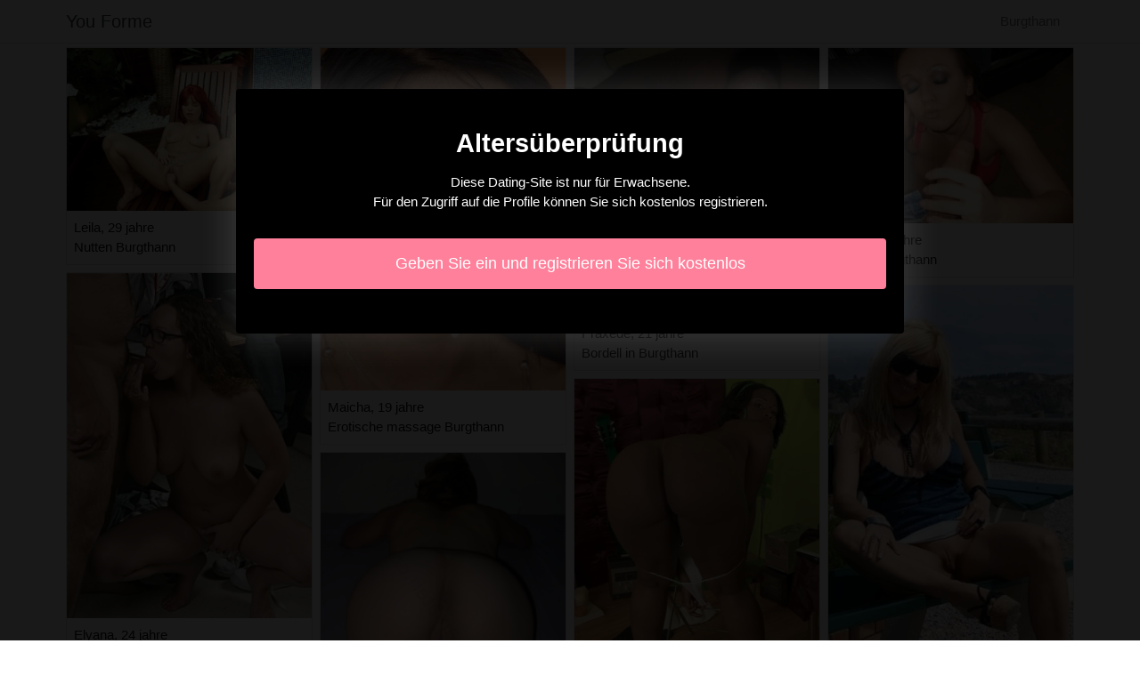

--- FILE ---
content_type: text/html; charset=UTF-8
request_url: https://www.youforme.fr/de/burgthann-by/escort
body_size: 3507
content:
<!doctype html>
<html lang="de">
  <head>
    <meta charset="utf-8">
    <meta name="viewport" content="width=device-width, initial-scale=1, shrink-to-fit=no">
    <link rel="stylesheet" href="/css/bootstrap.min.css" >
	<link rel="icon" href="/favicon.ico" />
	<title>Escort in Burgthann, BY - You Forme</title>
<meta name="description" content="Escort in Burgthann, BY, Leila 29 jahre nutten Burgthann, Elyana 24 jahre escort Burgthann, BY, Ferroudja 29 jahre escort Burgthann."/>
<link rel="canonical" href="https://www.youforme.fr/de/burgthann-by/escort" />
<meta name="robots" content="noarchive">
	
	<style>
        body{color: #0f0f0f;font-size: 15px;padding-bottom: 50px;}
        img{max-width: 100%;}
        a,a:hover,a:active,a:visited{color: #0f0f0f;}
        
        nav{max-height:49px;overflow:hidden;}
        
        .card-columns{column-count: 1;column-gap: 0.5rem;}
        .card-columns .border{width: 100%}
        
        @media (min-width: 576px){
            .card-columns{column-count: 2;}
            .euphelie{column-count: 2;}
            .euphelie li{list-style-position: inside;line-height: 22px;}
        }
        @media (min-width: 768px){
            .card-columns{column-count: 3;}
            .euphelie{column-count: 2;}
        }
        @media (min-width: 990px){
            .card-columns{column-count: 4;}
            .euphelie{column-count: 3;}
        }
        @media (min-width: 1200px){
            .euphelie{column-count: 4;}
        }
        
        .euphelie{padding: 0;}
        .euphelie li{list-style-position: inside;line-height: 32px;}
        
        #overlay {
          position: fixed;
          display: none;
          width: 100%;
          height: 100%;
          top: 0;
          left: 0;
          right: 0;
          bottom: 0;
          background-color: rgba(0,0,0,0.9);
          z-index: 2;
          padding: 20px;
        }
        
        #overlay div{
        	padding: 20px;margin: 80px auto 0 auto;max-width: 750px;background-color: #000;color: #FFF;box-shadow: 0 0 40px 5px rgba(255,255,255,.15);
        }
        
        #overlay a{
        	padding: 15px;display: block;margin: 30px auto;text-align: center;color: #fff;text-decoration: none;background-color: #ff809b;font-size: 18px;
        }
        #overlay h3{
        	text-align:center;font-size: 1.8rem;margin: 1.5rem 0 1rem;font-weight: 700;color: #fff;
        }
        
    </style>
	
  	</head>
  	<body id="body" >
    <nav class="navbar navbar-expand-lg navbar-dark p-0 border-bottom">
    	<div class="container p-1">
    		<a class="navbar-brand text-dark" href="/">You Forme</a>
    				<span itemprop="address" itemscope="" itemtype="http://schema.org/PostalAddress" class="nav-link disabled">
		<span itemprop="addressLocality">Burgthann</span>
	</span>
		
		</div>
	</nav>
	
    
<div class="container" >
	<div class="row">
		<div class="col-md-12 p-1 content">
		
			 			 
			 				 	
			 				 	
		 					 		<div class="card-columns">
			<div class="d-inline-block border mb-2 position-relative" >
        	<img src="//cdn.youforme.fr/86602_300.jpg" alt="Leila modelle in Burgthann, BY" class="w-100" >
            <div class="p-2" >
            	Leila, 29 jahre
            	            	<br>Nutten Burgthann
            	            </div>
        </div>
			<div class="d-inline-block border mb-2 position-relative" >
        	<img src="//cdn.youforme.fr/65755_300.jpg" alt="Elyana erotische massage in Burgthann" class="w-100" >
            <div class="p-2" >
            	Elyana, 24 jahre
            	            	<br>Escort Burgthann, BY
            	            </div>
        </div>
			<div class="d-inline-block border mb-2 position-relative" >
        	<img src="//cdn.youforme.fr/60092_300.jpg" alt="Ferroudja bordell in Burgthann, BY" class="w-100" >
            <div class="p-2" >
            	Ferroudja, 29 jahre
            	            	<br>Escort Burgthann
            	            </div>
        </div>
			<div class="d-inline-block border mb-2 position-relative" >
        	<img src="//cdn.youforme.fr/125491_300.jpg" alt="Cassis escort in Burgthann" class="w-100" >
            <div class="p-2" >
            	Cassis, 19 jahre
            	            	<br>Huren in Burgthann, BY
            	            </div>
        </div>
			<div class="d-inline-block border mb-2 position-relative" >
        	<img src="//cdn.youforme.fr/82374_300.jpg" alt="Ailyne bordell in Burgthann, BY" class="w-100" >
            <div class="p-2" >
            	Ailyne, 25 jahre
            	            	<br>Escort Burgthann, BY
            	            </div>
        </div>
			<div class="d-inline-block border mb-2 position-relative" >
        	<img src="//cdn.youforme.fr/108988_300.jpg" alt="Noanne escort in Burgthann, BY" class="w-100" >
            <div class="p-2" >
            	Noanne, 28 jahre
            	            	<br>Escort Burgthann, BY
            	            </div>
        </div>
			<div class="d-inline-block border mb-2 position-relative" >
        	<img src="//cdn.youforme.fr/99666_300.jpg" alt="Araceli escort in Burgthann, BY" class="w-100" >
            <div class="p-2" >
            	Araceli, 32 jahre
            	            	<br>Escort Burgthann
            	            </div>
        </div>
			<div class="d-inline-block border mb-2 position-relative" >
        	<img src="//cdn.youforme.fr/103041_300.jpg" alt="Sawsen huren Burgthann, BY" class="w-100" >
            <div class="p-2" >
            	Sawsen, 18 jahre
            	            	<br>Escort in Burgthann
            	            </div>
        </div>
			<div class="d-inline-block border mb-2 position-relative" >
        	<img src="//cdn.youforme.fr/86311_300.jpg" alt="Meili escort Burgthann" class="w-100" >
            <div class="p-2" >
            	Meili, 22 jahre
            	            	<br>Erotische massage Burgthann
            	            </div>
        </div>
			<div class="d-inline-block border mb-2 position-relative" >
        	<img src="//cdn.youforme.fr/105544_300.jpg" alt="Maicha modelle Burgthann" class="w-100" >
            <div class="p-2" >
            	Maicha, 19 jahre
            	            	<br>Erotische massage Burgthann
            	            </div>
        </div>
			<div class="d-inline-block border mb-2 position-relative" >
        	<img src="//cdn.youforme.fr/110305_300.jpg" alt="Olpha ficken Burgthann, BY" class="w-100" >
            <div class="p-2" >
            	Olpha, 31 jahre
            	            	<br>Bordell in Burgthann, BY
            	            </div>
        </div>
			<div class="d-inline-block border mb-2 position-relative" >
        	<img src="//cdn.youforme.fr/102298_300.jpg" alt="Laure-eva modelle in Burgthann" class="w-100" >
            <div class="p-2" >
            	Laure-eva, 26 jahre
            	            	<br>Escort Burgthann, BY
            	            </div>
        </div>
			<div class="d-inline-block border mb-2 position-relative" >
        	<img src="//cdn.youforme.fr/64778_300.jpg" alt="Loana huren Burgthann" class="w-100" >
            <div class="p-2" >
            	Loana, 30 jahre
            	            	<br>Escort in Burgthann
            	            </div>
        </div>
			<div class="d-inline-block border mb-2 position-relative" >
        	<img src="//cdn.youforme.fr/62136_300.jpg" alt="Aissatou escort in Burgthann, BY" class="w-100" >
            <div class="p-2" >
            	Aissatou, 21 jahre
            	            	<br>Huren Burgthann, BY
            	            </div>
        </div>
			<div class="d-inline-block border mb-2 position-relative" >
        	<img src="//cdn.youforme.fr/94116_300.jpg" alt="Cornelia ficken Burgthann" class="w-100" >
            <div class="p-2" >
            	Cornelia, 33 jahre
            	            	<br>Escort in Burgthann
            	            </div>
        </div>
			<div class="d-inline-block border mb-2 position-relative" >
        	<img src="//cdn.youforme.fr/149625_300.jpg" alt="Anelle escort in Burgthann, BY" class="w-100" >
            <div class="p-2" >
            	Anelle, 28 jahre
            	            	<br>Escort Burgthann
            	            </div>
        </div>
			<div class="d-inline-block border mb-2 position-relative" >
        	<img src="//cdn.youforme.fr/150181_300.jpg" alt="Drita nutten Burgthann, BY" class="w-100" >
            <div class="p-2" >
            	Drita, 32 jahre
            	            	<br>Escort Burgthann, BY
            	            </div>
        </div>
			<div class="d-inline-block border mb-2 position-relative" >
        	<img src="//cdn.youforme.fr/144274_300.jpg" alt="Praxede nutten in Burgthann" class="w-100" >
            <div class="p-2" >
            	Praxede, 21 jahre
            	            	<br>Bordell in Burgthann
            	            </div>
        </div>
			<div class="d-inline-block border mb-2 position-relative" >
        	<img src="//cdn.youforme.fr/140210_300.jpg" alt="Caitlyn escort Burgthann" class="w-100" >
            <div class="p-2" >
            	Caitlyn, 22 jahre
            	            	<br>Escort in Burgthann
            	            </div>
        </div>
			<div class="d-inline-block border mb-2 position-relative" >
        	<img src="//cdn.youforme.fr/114272_300.jpg" alt="Raluca escort in Burgthann, BY" class="w-100" >
            <div class="p-2" >
            	Raluca, 21 jahre
            	            	<br>Ficken in Burgthann
            	            </div>
        </div>
			<div class="d-inline-block border mb-2 position-relative" >
        	<img src="//cdn.youforme.fr/76735_300.jpg" alt="Irmice escort in Burgthann" class="w-100" >
            <div class="p-2" >
            	Irmice, 24 jahre
            	            	<br>Escort Burgthann
            	            </div>
        </div>
			<div class="d-inline-block border mb-2 position-relative" >
        	<img src="//cdn.youforme.fr/129141_300.jpg" alt="Aysu escort Burgthann" class="w-100" >
            <div class="p-2" >
            	Aysu, 33 jahre
            	            	<br>Escort Burgthann
            	            </div>
        </div>
			<div class="d-inline-block border mb-2 position-relative" >
        	<img src="//cdn.youforme.fr/96884_300.jpg" alt="Aziliz bordell Burgthann, BY" class="w-100" >
            <div class="p-2" >
            	Aziliz, 32 jahre
            	            	<br>Escort Burgthann
            	            </div>
        </div>
			<div class="d-inline-block border mb-2 position-relative" >
        	<img src="//cdn.youforme.fr/141158_300.jpg" alt="Ravzanur nutten in Burgthann" class="w-100" >
            <div class="p-2" >
            	Ravzanur, 33 jahre
            	            	<br>Escort in Burgthann, BY
            	            </div>
        </div>
			<div class="d-inline-block border mb-2 position-relative" >
        	<img src="//cdn.youforme.fr/148056_300.jpg" alt="Benedicta nutten in Burgthann" class="w-100" >
            <div class="p-2" >
            	Benedicta, 30 jahre
            	            	<br>Bordell Burgthann, BY
            	            </div>
        </div>
			<div class="d-inline-block border mb-2 position-relative" >
        	<img src="//cdn.youforme.fr/158967_300.jpg" alt="Janine bordell in Burgthann, BY" class="w-100" >
            <div class="p-2" >
            	Janine, 33 jahre
            	            	<br>Escort Burgthann, BY
            	            </div>
        </div>
			<div class="d-inline-block border mb-2 position-relative" >
        	<img src="//cdn.youforme.fr/132573_300.jpg" alt="Bethy erotische massage Burgthann" class="w-100" >
            <div class="p-2" >
            	Bethy, 19 jahre
            	            	<br>Escort Burgthann
            	            </div>
        </div>
			<div class="d-inline-block border mb-2 position-relative" >
        	<img src="//cdn.youforme.fr/100204_300.jpg" alt="Aourell ficken Burgthann, BY" class="w-100" >
            <div class="p-2" >
            	Aourell, 19 jahre
            	            	<br>Escort Burgthann
            	            </div>
        </div>
			<div class="d-inline-block border mb-2 position-relative" >
        	<img src="//cdn.youforme.fr/73139_300.jpg" alt="Mary-morgane modelle in Burgthann" class="w-100" >
            <div class="p-2" >
            	Mary-morgane, 24 jahre
            	            	<br>Escort Burgthann, BY
            	            </div>
        </div>
			<div class="d-inline-block border mb-2 position-relative" >
        	<img src="//cdn.youforme.fr/124343_300.jpg" alt="Elika nutten in Burgthann, BY" class="w-100" >
            <div class="p-2" >
            	Elika, 26 jahre
            	            	<br>Bordell Burgthann, BY
            	            </div>
        </div>
			<div class="d-inline-block border mb-2 position-relative" >
        	<img src="//cdn.youforme.fr/118451_300.jpg" alt="Emilianne nutten in Burgthann" class="w-100" >
            <div class="p-2" >
            	Emilianne, 23 jahre
            	            	<br>Nutten Burgthann, BY
            	            </div>
        </div>
			<div class="d-inline-block border mb-2 position-relative" >
        	<img src="//cdn.youforme.fr/106415_300.jpg" alt="Julianie escort Burgthann" class="w-100" >
            <div class="p-2" >
            	Julianie, 24 jahre
            	            	<br>Modelle Burgthann, BY
            	            </div>
        </div>
			<div class="d-inline-block border mb-2 position-relative" >
        	<img src="//cdn.youforme.fr/143340_300.jpg" alt="Brunaelle ficken Burgthann, BY" class="w-100" >
            <div class="p-2" >
            	Brunaelle, 28 jahre
            	            	<br>Escort Burgthann
            	            </div>
        </div>
			<div class="d-inline-block border mb-2 position-relative" >
        	<img src="//cdn.youforme.fr/128292_300.jpg" alt="Marie-odile bordell Burgthann" class="w-100" >
            <div class="p-2" >
            	Marie-odile, 22 jahre
            	            	<br>Bordell in Burgthann
            	            </div>
        </div>
	</div>								
			 			 
			 	        			<h1>Burgthann, BY: escort</h1>
			 				 	
			 				 	
		 						
			 			 
			 				 	
			 				 	
		 						
			 			 
			 				 	
			 				 	
		 						
			 			 
			 				 	
			 				 	
		 						
			 			 
			 				 	
			 				 	
		 						
			 			 
			 				 	
			 				 	
		 						
			 			 
			 				 	
			 				 	
		 						
			 			 
			 				 	
			 				 	
		 						
			 			 
			 				 	
			 				 	
		 						
			 			 
			 				 	
			 				 	
		 						
			 			 
			 				 	
			 				 	
		 						
			 			 
			 				 	
			 				 	
		 						
			 			 
			 				 	
			 				 	
		 						
			 			 
			 				 	
			 				 	
		 						
			 			 
			 				 	
			 				 	
		 						
			 			 
			 				 	
			 				 	
		 						
			 			 
			 				 	
			 				 	
		 						
			 			 
			 				 	
			 				 	
		 						
			 			 
			 				 	
			 				 	
		 						
			 			 
			 				 	
			 				 	
		 						
			 			 
			 				 	
			 				 	
		 						
			 			 
			 				 	
			 				 	
		 						
			 			 
			 				 	
			 				 	
		 						
			 			 
			 				 	
			 				 	
		 						
			 			 
			 				 	
			 				 	
		 						
			 			 
			 				 	
			 				 	
		 						
			 			 
			 				 	
			 				 	
		 						
			 			 
			 				 	
			 				 	
		 						
			 			 
			 				 	
			 				 	
		 						
			 			 
			 				 	
			 				 	
		 						
			 			 
			 				 	
			 				 	
		 						
			 			 
			 				 	
			 				 	
		 						
			 			 
			 				 	
			 				 	
		 						
			 			 
			 				 	
			 				 	
		 						
			 			 
			 				 	
			 				 	
		 						
			 			 
			 				 	
			 				 	
		 						
			 			 
			 				 	
			 				 	
		 						
			 			 
			 				 	
			 				 	
		 						
			 			 
			 				 	
			 				 	
		 						
			 			 
			 				 	
			 				 	
		 						
			 			 
			 				 	
			 				 	
		 						
			 			 
			 				 	
			 				 	
		 						
			 			 
			 				 	
			 				 	
		 						
			 			 
			 				 	
			 				 	
		 						
			 			 
			 				 	
			 				 	
		 						
			 			 
			 				 	
			 				 	
		 						
			 			 
			 				 	
			 				 	
		 						
			 			 
			 				 	
			 				 	
		 						
			 			 
			 				 	
			 				 	
		 						
			 			 
			 				 	
			 				 	
		 						
			 			 
			 				 	
			 				 	
		 						
			 			 
			 				 	
			 				 	
		 						
			 			 
			 				 	
			 				 	
		 						
			 			 
			 				 	
			 				 	
		 						
			 			 
			 				 	
			 				 	
		 						
			 			 
			 				 	
			 				 	
		 						
			 			 
			 				 	
			 				 	
		 						
			 			 
			 				 	
			 				 	
		 						
			 			 
			 		 		<ul class="euphelie" >
		 					 			<li>Thai escort Burgthann, BY.</li>
		 					 			<li>Edel escort Burgthann, BY.</li>
		 					 			<li>Huren Burgthann, BY.</li>
		 					 			<li>Vip escort Burgthann, BY.</li>
		 					 			<li>Highclass escort Burgthann, BY.</li>
		 					 			<li>Männer escort Burgthann, BY.</li>
		 					 			<li>Milf escort Burgthann, BY.</li>
		 					 			<li>Premium escort Burgthann, BY.</li>
		 					 			<li>Türkisch escort Burgthann, BY.</li>
		 					 			<li>Best escort Burgthann, BY.</li>
		 					 			<li>Intim escort Burgthann, BY.</li>
		 					 			<li>Sklavin escort Burgthann, BY.</li>
		 					 			<li>Agenturen escort Burgthann, BY.</li>
		 					 			<li>Skinny escort Burgthann, BY.</li>
		 					 			<li>Privatmodelle escort Burgthann, BY.</li>
		 					 			<li>Mature escort Burgthann, BY.</li>
		 					 			<li>Reife escort Burgthann, BY.</li>
		 					 			<li>China escort Burgthann, BY.</li>
		 					 			<li>Girls escort Burgthann, BY.</li>
		 					 			<li>Sex treffen escort Burgthann, BY.</li>
		 					 			<li>Tabulos escort Burgthann, BY.</li>
		 					 			<li>Teen escort Burgthann, BY.</li>
		 					 			<li>Ficken Burgthann, BY.</li>
		 					 			<li>Agentur escort Burgthann, BY.</li>
		 					 			<li>High class escort Burgthann, BY.</li>
		 						 	</ul>
			 			 
			              	<div class="embed-responsive embed-responsive-16by9 mb-4">
                	<object class="embed-responsive-item" data="https://maps.google.com/maps?f=q&source=s_q&hl=de&geocode=&q=Burgthann+BY+Deutschland&aq=&ie=UTF8&hq=&t=m&output=embed" frameborder="0"  scrolling="no" ></object>
            	</div>
						
                        <ul class="euphelie" >
            	            		            		<li><a href="https://www.youforme.fr/de/altenburg-th/escort">Escort Altenburg, TH</a></li>
            		            	            		            		<li><a href="https://www.youforme.fr/de/penzberg-by/escort">Escort Penzberg, BY</a></li>
            		            	            		            		<li><a href="https://www.youforme.fr/de/bad-berleburg-nw/escort">Escort Bad Berleburg, NW</a></li>
            		            	            		            		<li><a href="https://www.youforme.fr/de/hambuhren-ni/escort">Escort Hambühren, NI</a></li>
            		            	            		            		<li><a href="https://www.youforme.fr/de/fuldatal-he/escort">Escort Fuldatal, HE</a></li>
            		            	            		            		<li><a href="https://www.youforme.fr/de/bietigheim-bissingen-bw/escort">Escort Bietigheim-Bissingen, BW</a></li>
            		            	            		            		<li><a href="https://www.youforme.fr/de/kandern-bw/escort">Escort Kandern, BW</a></li>
            		            	            		            		<li><a href="https://www.youforme.fr/de/wipperfurth-nw/escort">Escort Wipperfürth, NW</a></li>
            		            	            		            		<li><a href="https://www.youforme.fr/de/pfullingen-bw/escort">Escort Pfullingen, BW</a></li>
            		            	            		            		<li><a href="https://www.youforme.fr/de/ennigerloh-nw/escort">Escort Ennigerloh, NW</a></li>
            		            	            		            		<li><a href="https://www.youforme.fr/de/rudersberg-bw/escort">Escort Rudersberg, BW</a></li>
            		            	            		            		<li><a href="https://www.youforme.fr/de/marsberg-nw/escort">Escort Marsberg, NW</a></li>
            		            	            		            		<li><a href="https://www.youforme.fr/de/wetter-hessen-he/escort">Escort Wetter (Hessen), HE</a></li>
            		            	            		            		<li><a href="https://www.youforme.fr/de/rodinghausen-nw/escort">Escort Rödinghausen, NW</a></li>
            		            	            		            		<li><a href="https://www.youforme.fr/de/bad-endbach-he/escort">Escort Bad Endbach, HE</a></li>
            		            	            		            		<li><a href="https://www.youforme.fr/de/freital-sn/escort">Escort Freital, SN</a></li>
            		            	            		            		<li><a href="https://www.youforme.fr/de/cadolzburg-by/escort">Escort Cadolzburg, BY</a></li>
            		            	            		            		<li><a href="https://www.youforme.fr/de/sondershausen-th/escort">Escort Sondershausen, TH</a></li>
            		            	            		            		<li><a href="https://www.youforme.fr/de/bad-liebenstein-th/escort">Escort Bad Liebenstein, TH</a></li>
            		            	            		            		<li><a href="https://www.youforme.fr/de/bad-frankenhausenkyffhauser-th/escort">Escort Bad Frankenhausen/Kyffhäuser, TH</a></li>
            		            	            		            		<li><a href="https://www.youforme.fr/de/wernau-neckar-bw/escort">Escort Wernau (Neckar), BW</a></li>
            		            	            		            		<li><a href="https://www.youforme.fr/de/gangelt-nw/escort">Escort Gangelt, NW</a></li>
            		            	            		            		<li><a href="https://www.youforme.fr/de/markkleeberg-sn/escort">Escort Markkleeberg, SN</a></li>
            		            	            		            		<li><a href="https://www.youforme.fr/de/kups-by/escort">Escort Küps, BY</a></li>
            		            	            		            		<li><a href="https://www.youforme.fr/de/possneck-th/escort">Escort Pößneck, TH</a></li>
            		            	            </ul>
            			
        </div>
	</div>
</div>

    
    <footer>
      <div class="container">
        <p class="text-center" >
          <a href="https://www.youforme.fr/sitemap">Sitemap</a>
        </p>
      </div>
    </footer>
    
    <div id="overlay" ></div>
    
    <script src="/js/jquery-3.5.1.min.js" ></script>
    <script type="text/javascript">
		
        function showOverlay()
        {
        	$("#overlay").empty();
        	$.ajax({
        		url : '/de/overlay',
        		type : 'POST',
        		dataType : 'html',
        		success : function(html) {
        			$("#overlay").html(html);
        			$("#overlay").show();
        			$("body").css('overflow', 'hidden');
        		}
        	});
        }

                    $( document ).ready(function() {
            	showOverlay();
            });
        
        function addVisitor()
        {
        	$.post( "/de/add-visitor" );
        }

        $( document ).ready(function() {
        	addVisitor();
        });
    </script>
    
        <script defer src="https://static.cloudflareinsights.com/beacon.min.js/vcd15cbe7772f49c399c6a5babf22c1241717689176015" integrity="sha512-ZpsOmlRQV6y907TI0dKBHq9Md29nnaEIPlkf84rnaERnq6zvWvPUqr2ft8M1aS28oN72PdrCzSjY4U6VaAw1EQ==" data-cf-beacon='{"version":"2024.11.0","token":"6505c88c16e94423a6d84874f718791a","r":1,"server_timing":{"name":{"cfCacheStatus":true,"cfEdge":true,"cfExtPri":true,"cfL4":true,"cfOrigin":true,"cfSpeedBrain":true},"location_startswith":null}}' crossorigin="anonymous"></script>
</body>
</html>

--- FILE ---
content_type: text/html; charset=UTF-8
request_url: https://www.youforme.fr/de/overlay
body_size: 4
content:
<div class="rounded text-center" >
	<h3>Altersüberprüfung</h3>
	<p>Diese Dating-Site ist nur für Erwachsene.<br>Für den Zugriff auf die Profile können Sie sich kostenlos registrieren.</p>
	<a href="https://www.youforme.fr/de/register" class="rounded" rel="nofollow" >Geben Sie ein und registrieren Sie sich kostenlos</a>
</div>